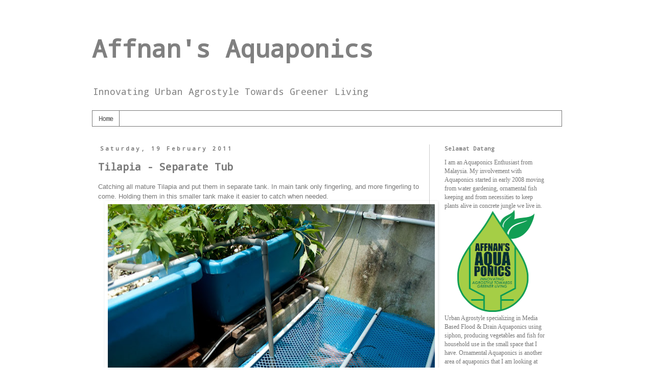

--- FILE ---
content_type: text/html; charset=UTF-8
request_url: http://www.affnanaquaponics.com/b/stats?style=WHITE_TRANSPARENT&timeRange=ALL_TIME&token=APq4FmBL4s1is3IdKpEXniy885ZboB09eoaC0Wgczxf4wG0lJc1ccnOFqEz_HXgJviyFzOAx3NrsyNoxqvVKk3CYg987oxMugQ
body_size: 260
content:
{"total":3315467,"sparklineOptions":{"backgroundColor":{"fillOpacity":0.1,"fill":"#ffffff"},"series":[{"areaOpacity":0.3,"color":"#fff"}]},"sparklineData":[[0,32],[1,20],[2,17],[3,17],[4,19],[5,17],[6,83],[7,100],[8,37],[9,33],[10,35],[11,28],[12,22],[13,18],[14,16],[15,17],[16,16],[17,13],[18,51],[19,23],[20,22],[21,35],[22,81],[23,40],[24,61],[25,51],[26,48],[27,31],[28,69],[29,26]],"nextTickMs":225000}

--- FILE ---
content_type: text/html; charset=utf-8
request_url: https://www.google.com/recaptcha/api2/aframe
body_size: 265
content:
<!DOCTYPE HTML><html><head><meta http-equiv="content-type" content="text/html; charset=UTF-8"></head><body><script nonce="AqrlfdlN7e2eJtm1CnYBRg">/** Anti-fraud and anti-abuse applications only. See google.com/recaptcha */ try{var clients={'sodar':'https://pagead2.googlesyndication.com/pagead/sodar?'};window.addEventListener("message",function(a){try{if(a.source===window.parent){var b=JSON.parse(a.data);var c=clients[b['id']];if(c){var d=document.createElement('img');d.src=c+b['params']+'&rc='+(localStorage.getItem("rc::a")?sessionStorage.getItem("rc::b"):"");window.document.body.appendChild(d);sessionStorage.setItem("rc::e",parseInt(sessionStorage.getItem("rc::e")||0)+1);localStorage.setItem("rc::h",'1769942720031');}}}catch(b){}});window.parent.postMessage("_grecaptcha_ready", "*");}catch(b){}</script></body></html>